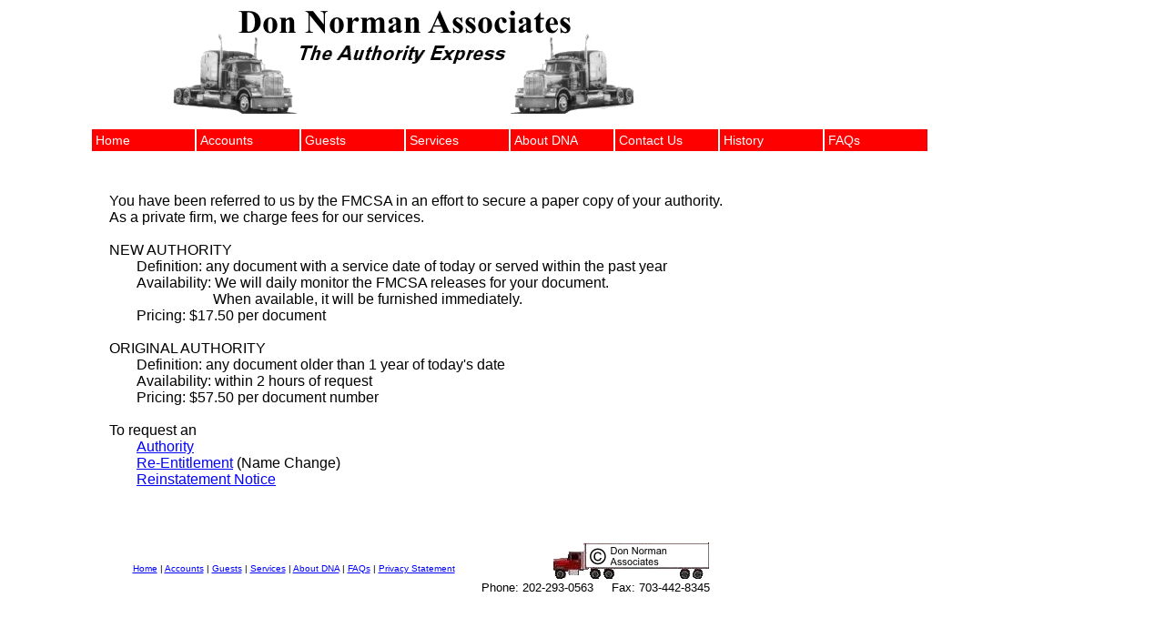

--- FILE ---
content_type: text/html;charset=UTF-8
request_url: http://donnormanassociates.com/services.cfm
body_size: 2288
content:
<!DOCTYPE HTML PUBLIC "-//W3C//DTD HTML 4.01 Transitional//EN">

<SCRIPT LANGUAGE="JAVASCRIPT">
<!--
defaultStatus = "DNA Services"
//-->
</SCRIPT>
<html>
<head>
<title>Don Norman Associates</title>
<meta http-equiv="Content-Type" content="text/html; charset=ISO-8859-1" />
<link type="text/css" href="horizontal.css" rel="stylesheet" media="screen" />
<script language="JavaScript" src="ie_hover.js" type="text/javascript"></script><!-- Google tag (gtag.js) -->
<script async src="https://www.googletagmanager.com/gtag/js?id=G-DRZZJTF6BW"></script>
<script>
  window.dataLayer = window.dataLayer || [];
  function gtag(){dataLayer.push(arguments);}
  gtag('js', new Date());

  gtag('config', 'G-DRZZJTF6BW');
</script>
</head>

<body onLoad="sfHover();" alink="#0000ff" link="#0000ff" vlink="#0000ff" bottommargin="0" bgproperties="0" marginheight="0" marginwidth="0" topmargin="0" rightmargin="0" leftmargin="0">
<table cellpadding="0" cellspacing="0" width="780" border="0">
	<tr>
		<td width="110"></td>
		<td align="center" width="670">
			<img src="images/dna_truck.jpg" width="581" height="125" alt="" border="0">
		</td>
	</tr>
</table>
<ul id="nav">
	<li><a href="index.cfm">Home</a></li>
	<li><a href="Login.cfm">Accounts</a>
	<ul>
	    	<li><a href="Login.cfm">Login</a></li>
	    	<li><a href="registration.cfm">Registration</a></li>
			
			    	<li><a href="/member/member_services.cfm">Request Form</a></li>
			
			    	<li><a href="/member/member_request_status.cfm">Acc't Status</a></li>
			
			<li><a href="logout.cfm">Logout</a></li>
			
					<li><a href="/member/edit_profile.cfm">Edit Profile</a></li>
			
	</ul></li>
	<li><a href="services.cfm">Guests</a>
	<ul>
	    	<li><a href="independant_authority.cfm">Authority</a></li>
	    	<li><a href="independant_re_entitlement.cfm">Re-entitlement</a></li>
	    	<li><a href="independant_reinstatement_notice.cfm">Reinstatement</a></li>
	</ul></li>
	<li><a href="other_services.cfm">Services</a></li>
	<li><a href="contact.cfm">About DNA</a></li>
	<ul>
	    	<li><a href="contact.cfm">Contact Us</a></li>
	    	<li><a href="history.cfm">History</a></li>
	</ul></li>	
	<li><a href="faqs.cfm">FAQs</a></li>
</ul>


<table cellpadding="0" cellspacing="0" border="0" width="780">
	<tr>
		<td width="100" height="25">&nbsp;</td>
		<td width="579">&nbsp;</td>
	</tr>
</table>
<font face="Arial">
	<table cellspacing="0" cellpadding="0" border="0" width="780" height="200" style="clear:both;margin:20px;">
		<TR>
			<td width="100">&nbsp;</td>
			<td colspan="2">
				You have been referred to us by the FMCSA in an  effort to secure a paper copy of 
				your authority. As a private firm, we charge fees for our services.</td>
		</tr>
		<tr>
			<td colspan="3">&nbsp;</td>
		</tr>
		<tr>
			<td>&nbsp;</td>
			<td colspan="2">NEW AUTHORITY</td>
		</tr>
		<tr>
			<td>&nbsp;</td>
			<td width="30">&nbsp;</td>
			<td>Definition: any document with a service date of today or served within the past year<br>
				Availability: We will daily monitor the FMCSA releases for your document. <br>
				&nbsp;&nbsp;&nbsp;&nbsp;&nbsp;&nbsp;&nbsp;&nbsp;&nbsp;&nbsp;&nbsp;&nbsp;&nbsp;&nbsp;&nbsp;&nbsp;&nbsp;&nbsp;&nbsp;&nbsp;
				When available, it will be furnished immediately.<br>
				Pricing: $17.50 per document</td>
		</tr>
		<tr>
			<td colspan="3">&nbsp;</td>
		</tr>
		<tr>
			<td>&nbsp;</td>
			<td colspan="2">ORIGINAL AUTHORITY</td>
		</tr>
		<tr>
			<td>&nbsp;</td>
			<td>&nbsp;</td>
			<td>Definition: any document older than 1 year of today's date<br>
				Availability: within 2 hours of request<br>Pricing: $57.50 per document 
				number</td>
		</tr>	
		<tr>
			<td colspan="3">&nbsp;</td>
		</tr>
		
		<tr>
			<td>&nbsp;</td>
			<td colspan="2">To request an</td>
		</tr>
 		<tr>
			<td>&nbsp;</td>
			<td>&nbsp;</td>
			<td><a href="independant_authority.cfm">Authority</a></td>
		</tr>
		<tr>
			<td>&nbsp;</td>
			<td>&nbsp;</td>
			<td><a href="independant_re_entitlement.cfm">Re-Entitlement</a> (Name Change)</td>
		</tr>
		<tr>
			<td>&nbsp;</td>
			<td>&nbsp;</td>
			<td><a href="independant_reinstatement_notice.cfm">Reinstatement Notice</a></td>
		</tr>
		<tr>
			<td colspan="3">&nbsp;</td>
		</tr>
		
		<tr>
			<td colspan="3">&nbsp;</td>
		</tr>
	</table>
</font>

<table cellspacing="0" cellpadding="0" border="0" width="780">
	<tr>
		<td width="140" valign="top">
			<!-- GeoTrust QuickSSL [tm] Smart Icon tag. Do not edit. -->
			<SCRIPT LANGUAGE="JavaScript" TYPE="text/javascript" SRC="//smarticon.geotrust.com/si.js"></SCRIPT>
			<!-- end GeoTrust Smart Icon tag -->
		</td>
		<td align="center"><font face="Arial" size="-2"><a href="index.cfm">Home</a> | <a href="login.cfm">Accounts</a> | <a href="services.cfm">Guests</a> | 
			<a href="other_services.cfm">Services</a> | <a href="contact.cfm">About DNA</a> | <a href="faqs.cfm">FAQs</a> | <a href="privacy_statement.cfm">Privacy Statement</a></font></td>
		<td height="65" width="275" valign="middle" align="right">
			<img src="images/dna_copyright.jpg" width="175" height="42" alt="" border="0">
			<br><font size="2">Phone: 202-293-0563&nbsp;&nbsp;&nbsp;&nbsp;&nbsp;Fax: 703-442-8345</font>
		</td>
	</tr>
</table>


</body>
</html>

--- FILE ---
content_type: text/css
request_url: http://donnormanassociates.com/horizontal.css
body_size: 730
content:
body
{
	margin:0px;
	background-color:#ffffff;
}

table { clear:both }
td { font-family: arial, helvetica, sans;font-size:1em; }

ul.headerList {
	margin-left:140px;
	margin-bottom:20px;
	clear:both;
}

ul.headerList li {
	display:inline-block;
}

.headerList li:before {
	content: '\00a0\2022\00a0\00a0';
	font-size:14px;
}
.headerList li:last-child:after {
	content: '\00a0\2022\00a0\00a0';
	font-size:14px;
}

#nav, #nav ul
{
	margin-left:  100px;
	padding: 0;
	list-style: none;
	position:relative;
}

/* now lets get rid of position:relative for IE */

* #nav, * #nav ul
{
	padding: 0;
	list-style: none;
}


#nav a
{
	width: 105px;
	display: block;
	color: White;
	text-decoration: none;
	background-color: Red;
	border: 1px solid #ffffff;
	padding: 4px;
	font: 14px Arial, Helvetica, sans-serif;
	/* N6 needs this to cascasde the font style */
}

/* BMH for IE 5 */

* html #nav a
{
  	width: 115px;
  	w\idth: 105px;
}
	
#nav li
{
	margin: 0px;
	float: left;
	width: 115px;
	position: relative;
}
	
#nav li ul
{
	margin: 0px;
	position: absolute;
	left: -999em;
	width: 115px;
}
	
#nav li a:hover
{
	color: #000000;
	background-color: #CCCC99;
}

#nav li:hover ul, #nav li.sfhover ul
{
	left: auto;
}

--- FILE ---
content_type: application/javascript
request_url: http://donnormanassociates.com/ie_hover.js
body_size: 325
content:
function sfHover() 
{
	var sfEls = document.getElementById("nav").getElementsByTagName("li");
	for (var i=0; i<sfEls.length; i++)
	{
		sfEls[i].onmouseover=function()
		{
			this.className+=" sfhover";
		}
		sfEls[i].onmouseout=function()
		{
			this.className=this.className.replace(new RegExp("sfhover\\b"), "");
		}
	}
}
